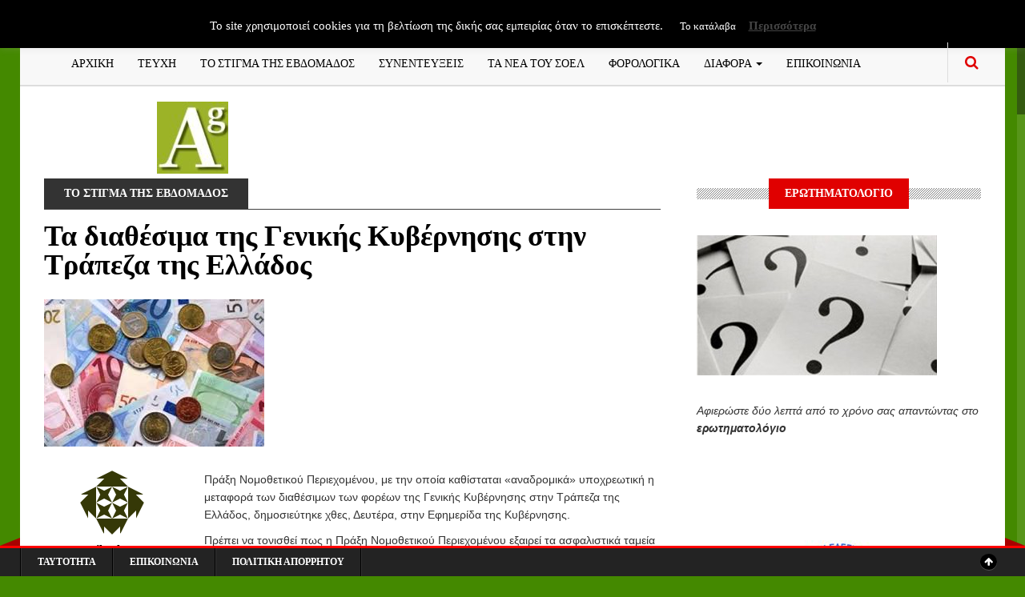

--- FILE ---
content_type: text/html; charset=UTF-8
request_url: https://www.accountancygreece.gr/%CF%84%CE%B1-%CE%B4%CE%B9%CE%B1%CE%B8%CE%AD%CF%83%CE%B9%CE%BC%CE%B1-%CF%84%CE%B7%CF%82-%CE%B3%CE%B5%CE%BD%CE%B9%CE%BA%CE%AE%CF%82-%CE%BA%CF%85%CE%B2%CE%AD%CF%81%CE%BD%CE%B7%CF%83%CE%B7%CF%82-%CF%83/
body_size: 16834
content:
<!DOCTYPE html>
<!--[if IE 8]>			<html class="ie ie8"> <![endif]-->
<!--[if IE 9]>			<html class="ie ie9"> <![endif]-->
<!--[if gt IE 9]><!-->
<html dir="ltr" lang="el" prefix="og: https://ogp.me/ns#"> <!--<![endif]-->
<head>
	<!-- Meta -->
	<meta charset="UTF-8">
	<link rel="profile" href="https://gmpg.org/xfn/11">
	<link rel="pingback" href="https://www.accountancygreece.gr/xmlrpc.php">	
	<!-- Mobile Metas -->
	<meta name="viewport" content="width=device-width, initial-scale=1.0">
    <!-- HTML5 Shim and Respond.js IE8 support of HTML5 elements and media queries -->
    <!-- WARNING: Respond.js doesn't work if you view the page via file:// -->
    <!--[if lt IE 9]>
        <script src="https://www.accountancygreece.gr/wp-content/themes/gazeta/assets/js/html5shiv.js"></script>
        <script src="https://www.accountancygreece.gr/wp-content/themes/gazeta/assets/js/respond.min.js"></script>
    <![endif]-->
	<title>Τα διαθέσιμα της Γενικής Κυβέρνησης στην Τράπεζα της Ελλάδος | ΠΕΡΙΟΔΙΚΟ ACCOUNTANCY GREECE</title>

		<!-- All in One SEO 4.9.1.1 - aioseo.com -->
	<meta name="robots" content="max-image-preview:large" />
	<meta name="author" content="jbasko"/>
	<link rel="canonical" href="https://www.accountancygreece.gr/%cf%84%ce%b1-%ce%b4%ce%b9%ce%b1%ce%b8%ce%ad%cf%83%ce%b9%ce%bc%ce%b1-%cf%84%ce%b7%cf%82-%ce%b3%ce%b5%ce%bd%ce%b9%ce%ba%ce%ae%cf%82-%ce%ba%cf%85%ce%b2%ce%ad%cf%81%ce%bd%ce%b7%cf%83%ce%b7%cf%82-%cf%83/" />
	<meta name="generator" content="All in One SEO (AIOSEO) 4.9.1.1" />
		<meta property="og:locale" content="el_GR" />
		<meta property="og:site_name" content="ΠΕΡΙΟΔΙΚΟ ACCOUNTANCY GREECE | ΠΕΡΙΟΔΙΚΟ ΟΙΚΟΝΟΜΙΚΟΥ ΛΟΓΙΣΜΟΥ" />
		<meta property="og:type" content="article" />
		<meta property="og:title" content="Τα διαθέσιμα της Γενικής Κυβέρνησης στην Τράπεζα της Ελλάδος | ΠΕΡΙΟΔΙΚΟ ACCOUNTANCY GREECE" />
		<meta property="og:url" content="https://www.accountancygreece.gr/%cf%84%ce%b1-%ce%b4%ce%b9%ce%b1%ce%b8%ce%ad%cf%83%ce%b9%ce%bc%ce%b1-%cf%84%ce%b7%cf%82-%ce%b3%ce%b5%ce%bd%ce%b9%ce%ba%ce%ae%cf%82-%ce%ba%cf%85%ce%b2%ce%ad%cf%81%ce%bd%ce%b7%cf%83%ce%b7%cf%82-%cf%83/" />
		<meta property="article:published_time" content="2015-04-21T05:22:13+00:00" />
		<meta property="article:modified_time" content="2015-04-21T05:22:51+00:00" />
		<meta name="twitter:card" content="summary" />
		<meta name="twitter:title" content="Τα διαθέσιμα της Γενικής Κυβέρνησης στην Τράπεζα της Ελλάδος | ΠΕΡΙΟΔΙΚΟ ACCOUNTANCY GREECE" />
		<script type="application/ld+json" class="aioseo-schema">
			{"@context":"https:\/\/schema.org","@graph":[{"@type":"Article","@id":"https:\/\/www.accountancygreece.gr\/%cf%84%ce%b1-%ce%b4%ce%b9%ce%b1%ce%b8%ce%ad%cf%83%ce%b9%ce%bc%ce%b1-%cf%84%ce%b7%cf%82-%ce%b3%ce%b5%ce%bd%ce%b9%ce%ba%ce%ae%cf%82-%ce%ba%cf%85%ce%b2%ce%ad%cf%81%ce%bd%ce%b7%cf%83%ce%b7%cf%82-%cf%83\/#article","name":"\u03a4\u03b1 \u03b4\u03b9\u03b1\u03b8\u03ad\u03c3\u03b9\u03bc\u03b1 \u03c4\u03b7\u03c2 \u0393\u03b5\u03bd\u03b9\u03ba\u03ae\u03c2 \u039a\u03c5\u03b2\u03ad\u03c1\u03bd\u03b7\u03c3\u03b7\u03c2 \u03c3\u03c4\u03b7\u03bd \u03a4\u03c1\u03ac\u03c0\u03b5\u03b6\u03b1 \u03c4\u03b7\u03c2 \u0395\u03bb\u03bb\u03ac\u03b4\u03bf\u03c2 | \u03a0\u0395\u03a1\u0399\u039f\u0394\u0399\u039a\u039f ACCOUNTANCY GREECE","headline":"\u03a4\u03b1 \u03b4\u03b9\u03b1\u03b8\u03ad\u03c3\u03b9\u03bc\u03b1 \u03c4\u03b7\u03c2 \u0393\u03b5\u03bd\u03b9\u03ba\u03ae\u03c2 \u039a\u03c5\u03b2\u03ad\u03c1\u03bd\u03b7\u03c3\u03b7\u03c2 \u03c3\u03c4\u03b7\u03bd \u03a4\u03c1\u03ac\u03c0\u03b5\u03b6\u03b1 \u03c4\u03b7\u03c2 \u0395\u03bb\u03bb\u03ac\u03b4\u03bf\u03c2","author":{"@id":"https:\/\/www.accountancygreece.gr\/author\/jbasko\/#author"},"publisher":{"@id":"https:\/\/www.accountancygreece.gr\/#organization"},"image":{"@type":"ImageObject","url":"https:\/\/www.accountancygreece.gr\/wp-content\/uploads\/2013\/11\/money.jpg","width":275,"height":184},"datePublished":"2015-04-21T07:22:13+03:00","dateModified":"2015-04-21T07:22:51+03:00","inLanguage":"el","mainEntityOfPage":{"@id":"https:\/\/www.accountancygreece.gr\/%cf%84%ce%b1-%ce%b4%ce%b9%ce%b1%ce%b8%ce%ad%cf%83%ce%b9%ce%bc%ce%b1-%cf%84%ce%b7%cf%82-%ce%b3%ce%b5%ce%bd%ce%b9%ce%ba%ce%ae%cf%82-%ce%ba%cf%85%ce%b2%ce%ad%cf%81%ce%bd%ce%b7%cf%83%ce%b7%cf%82-%cf%83\/#webpage"},"isPartOf":{"@id":"https:\/\/www.accountancygreece.gr\/%cf%84%ce%b1-%ce%b4%ce%b9%ce%b1%ce%b8%ce%ad%cf%83%ce%b9%ce%bc%ce%b1-%cf%84%ce%b7%cf%82-%ce%b3%ce%b5%ce%bd%ce%b9%ce%ba%ce%ae%cf%82-%ce%ba%cf%85%ce%b2%ce%ad%cf%81%ce%bd%ce%b7%cf%83%ce%b7%cf%82-%cf%83\/#webpage"},"articleSection":"\u03a4\u039f \u03a3\u03a4\u0399\u0393\u039c\u0391 \u03a4\u0397\u03a3 \u0395\u0392\u0394\u039f\u039c\u0391\u0394\u039f\u03a3"},{"@type":"BreadcrumbList","@id":"https:\/\/www.accountancygreece.gr\/%cf%84%ce%b1-%ce%b4%ce%b9%ce%b1%ce%b8%ce%ad%cf%83%ce%b9%ce%bc%ce%b1-%cf%84%ce%b7%cf%82-%ce%b3%ce%b5%ce%bd%ce%b9%ce%ba%ce%ae%cf%82-%ce%ba%cf%85%ce%b2%ce%ad%cf%81%ce%bd%ce%b7%cf%83%ce%b7%cf%82-%cf%83\/#breadcrumblist","itemListElement":[{"@type":"ListItem","@id":"https:\/\/www.accountancygreece.gr#listItem","position":1,"name":"Home","item":"https:\/\/www.accountancygreece.gr","nextItem":{"@type":"ListItem","@id":"https:\/\/www.accountancygreece.gr\/category\/%cf%84%ce%bf-%cf%83%cf%84%ce%af%ce%b3%ce%bc%ce%b1-%cf%84%ce%b7%cf%82-%ce%b5%ce%b2%ce%b4%ce%bf%ce%bc%ce%ac%ce%b4%ce%bf%cf%82\/#listItem","name":"\u03a4\u039f \u03a3\u03a4\u0399\u0393\u039c\u0391 \u03a4\u0397\u03a3 \u0395\u0392\u0394\u039f\u039c\u0391\u0394\u039f\u03a3"}},{"@type":"ListItem","@id":"https:\/\/www.accountancygreece.gr\/category\/%cf%84%ce%bf-%cf%83%cf%84%ce%af%ce%b3%ce%bc%ce%b1-%cf%84%ce%b7%cf%82-%ce%b5%ce%b2%ce%b4%ce%bf%ce%bc%ce%ac%ce%b4%ce%bf%cf%82\/#listItem","position":2,"name":"\u03a4\u039f \u03a3\u03a4\u0399\u0393\u039c\u0391 \u03a4\u0397\u03a3 \u0395\u0392\u0394\u039f\u039c\u0391\u0394\u039f\u03a3","item":"https:\/\/www.accountancygreece.gr\/category\/%cf%84%ce%bf-%cf%83%cf%84%ce%af%ce%b3%ce%bc%ce%b1-%cf%84%ce%b7%cf%82-%ce%b5%ce%b2%ce%b4%ce%bf%ce%bc%ce%ac%ce%b4%ce%bf%cf%82\/","nextItem":{"@type":"ListItem","@id":"https:\/\/www.accountancygreece.gr\/%cf%84%ce%b1-%ce%b4%ce%b9%ce%b1%ce%b8%ce%ad%cf%83%ce%b9%ce%bc%ce%b1-%cf%84%ce%b7%cf%82-%ce%b3%ce%b5%ce%bd%ce%b9%ce%ba%ce%ae%cf%82-%ce%ba%cf%85%ce%b2%ce%ad%cf%81%ce%bd%ce%b7%cf%83%ce%b7%cf%82-%cf%83\/#listItem","name":"\u03a4\u03b1 \u03b4\u03b9\u03b1\u03b8\u03ad\u03c3\u03b9\u03bc\u03b1 \u03c4\u03b7\u03c2 \u0393\u03b5\u03bd\u03b9\u03ba\u03ae\u03c2 \u039a\u03c5\u03b2\u03ad\u03c1\u03bd\u03b7\u03c3\u03b7\u03c2 \u03c3\u03c4\u03b7\u03bd \u03a4\u03c1\u03ac\u03c0\u03b5\u03b6\u03b1 \u03c4\u03b7\u03c2 \u0395\u03bb\u03bb\u03ac\u03b4\u03bf\u03c2"},"previousItem":{"@type":"ListItem","@id":"https:\/\/www.accountancygreece.gr#listItem","name":"Home"}},{"@type":"ListItem","@id":"https:\/\/www.accountancygreece.gr\/%cf%84%ce%b1-%ce%b4%ce%b9%ce%b1%ce%b8%ce%ad%cf%83%ce%b9%ce%bc%ce%b1-%cf%84%ce%b7%cf%82-%ce%b3%ce%b5%ce%bd%ce%b9%ce%ba%ce%ae%cf%82-%ce%ba%cf%85%ce%b2%ce%ad%cf%81%ce%bd%ce%b7%cf%83%ce%b7%cf%82-%cf%83\/#listItem","position":3,"name":"\u03a4\u03b1 \u03b4\u03b9\u03b1\u03b8\u03ad\u03c3\u03b9\u03bc\u03b1 \u03c4\u03b7\u03c2 \u0393\u03b5\u03bd\u03b9\u03ba\u03ae\u03c2 \u039a\u03c5\u03b2\u03ad\u03c1\u03bd\u03b7\u03c3\u03b7\u03c2 \u03c3\u03c4\u03b7\u03bd \u03a4\u03c1\u03ac\u03c0\u03b5\u03b6\u03b1 \u03c4\u03b7\u03c2 \u0395\u03bb\u03bb\u03ac\u03b4\u03bf\u03c2","previousItem":{"@type":"ListItem","@id":"https:\/\/www.accountancygreece.gr\/category\/%cf%84%ce%bf-%cf%83%cf%84%ce%af%ce%b3%ce%bc%ce%b1-%cf%84%ce%b7%cf%82-%ce%b5%ce%b2%ce%b4%ce%bf%ce%bc%ce%ac%ce%b4%ce%bf%cf%82\/#listItem","name":"\u03a4\u039f \u03a3\u03a4\u0399\u0393\u039c\u0391 \u03a4\u0397\u03a3 \u0395\u0392\u0394\u039f\u039c\u0391\u0394\u039f\u03a3"}}]},{"@type":"Organization","@id":"https:\/\/www.accountancygreece.gr\/#organization","name":"\u03a0\u0395\u03a1\u0399\u039f\u0394\u0399\u039a\u039f ACCOUNTANCY GREECE","description":"\u03a0\u0395\u03a1\u0399\u039f\u0394\u0399\u039a\u039f \u039f\u0399\u039a\u039f\u039d\u039f\u039c\u0399\u039a\u039f\u03a5 \u039b\u039f\u0393\u0399\u03a3\u039c\u039f\u03a5","url":"https:\/\/www.accountancygreece.gr\/"},{"@type":"Person","@id":"https:\/\/www.accountancygreece.gr\/author\/jbasko\/#author","url":"https:\/\/www.accountancygreece.gr\/author\/jbasko\/","name":"jbasko","image":{"@type":"ImageObject","@id":"https:\/\/www.accountancygreece.gr\/%cf%84%ce%b1-%ce%b4%ce%b9%ce%b1%ce%b8%ce%ad%cf%83%ce%b9%ce%bc%ce%b1-%cf%84%ce%b7%cf%82-%ce%b3%ce%b5%ce%bd%ce%b9%ce%ba%ce%ae%cf%82-%ce%ba%cf%85%ce%b2%ce%ad%cf%81%ce%bd%ce%b7%cf%83%ce%b7%cf%82-%cf%83\/#authorImage","url":"https:\/\/secure.gravatar.com\/avatar\/196aded506df08c677ffef8a1b9a5e9824a00965f1e9a8e6b4858529c90d1f0e?s=96&d=identicon&r=g","width":96,"height":96,"caption":"jbasko"}},{"@type":"WebPage","@id":"https:\/\/www.accountancygreece.gr\/%cf%84%ce%b1-%ce%b4%ce%b9%ce%b1%ce%b8%ce%ad%cf%83%ce%b9%ce%bc%ce%b1-%cf%84%ce%b7%cf%82-%ce%b3%ce%b5%ce%bd%ce%b9%ce%ba%ce%ae%cf%82-%ce%ba%cf%85%ce%b2%ce%ad%cf%81%ce%bd%ce%b7%cf%83%ce%b7%cf%82-%cf%83\/#webpage","url":"https:\/\/www.accountancygreece.gr\/%cf%84%ce%b1-%ce%b4%ce%b9%ce%b1%ce%b8%ce%ad%cf%83%ce%b9%ce%bc%ce%b1-%cf%84%ce%b7%cf%82-%ce%b3%ce%b5%ce%bd%ce%b9%ce%ba%ce%ae%cf%82-%ce%ba%cf%85%ce%b2%ce%ad%cf%81%ce%bd%ce%b7%cf%83%ce%b7%cf%82-%cf%83\/","name":"\u03a4\u03b1 \u03b4\u03b9\u03b1\u03b8\u03ad\u03c3\u03b9\u03bc\u03b1 \u03c4\u03b7\u03c2 \u0393\u03b5\u03bd\u03b9\u03ba\u03ae\u03c2 \u039a\u03c5\u03b2\u03ad\u03c1\u03bd\u03b7\u03c3\u03b7\u03c2 \u03c3\u03c4\u03b7\u03bd \u03a4\u03c1\u03ac\u03c0\u03b5\u03b6\u03b1 \u03c4\u03b7\u03c2 \u0395\u03bb\u03bb\u03ac\u03b4\u03bf\u03c2 | \u03a0\u0395\u03a1\u0399\u039f\u0394\u0399\u039a\u039f ACCOUNTANCY GREECE","inLanguage":"el","isPartOf":{"@id":"https:\/\/www.accountancygreece.gr\/#website"},"breadcrumb":{"@id":"https:\/\/www.accountancygreece.gr\/%cf%84%ce%b1-%ce%b4%ce%b9%ce%b1%ce%b8%ce%ad%cf%83%ce%b9%ce%bc%ce%b1-%cf%84%ce%b7%cf%82-%ce%b3%ce%b5%ce%bd%ce%b9%ce%ba%ce%ae%cf%82-%ce%ba%cf%85%ce%b2%ce%ad%cf%81%ce%bd%ce%b7%cf%83%ce%b7%cf%82-%cf%83\/#breadcrumblist"},"author":{"@id":"https:\/\/www.accountancygreece.gr\/author\/jbasko\/#author"},"creator":{"@id":"https:\/\/www.accountancygreece.gr\/author\/jbasko\/#author"},"image":{"@type":"ImageObject","url":"https:\/\/www.accountancygreece.gr\/wp-content\/uploads\/2013\/11\/money.jpg","@id":"https:\/\/www.accountancygreece.gr\/%cf%84%ce%b1-%ce%b4%ce%b9%ce%b1%ce%b8%ce%ad%cf%83%ce%b9%ce%bc%ce%b1-%cf%84%ce%b7%cf%82-%ce%b3%ce%b5%ce%bd%ce%b9%ce%ba%ce%ae%cf%82-%ce%ba%cf%85%ce%b2%ce%ad%cf%81%ce%bd%ce%b7%cf%83%ce%b7%cf%82-%cf%83\/#mainImage","width":275,"height":184},"primaryImageOfPage":{"@id":"https:\/\/www.accountancygreece.gr\/%cf%84%ce%b1-%ce%b4%ce%b9%ce%b1%ce%b8%ce%ad%cf%83%ce%b9%ce%bc%ce%b1-%cf%84%ce%b7%cf%82-%ce%b3%ce%b5%ce%bd%ce%b9%ce%ba%ce%ae%cf%82-%ce%ba%cf%85%ce%b2%ce%ad%cf%81%ce%bd%ce%b7%cf%83%ce%b7%cf%82-%cf%83\/#mainImage"},"datePublished":"2015-04-21T07:22:13+03:00","dateModified":"2015-04-21T07:22:51+03:00"},{"@type":"WebSite","@id":"https:\/\/www.accountancygreece.gr\/#website","url":"https:\/\/www.accountancygreece.gr\/","name":"\u03a0\u0395\u03a1\u0399\u039f\u0394\u0399\u039a\u039f ACCOUNTANCY GREECE","description":"\u03a0\u0395\u03a1\u0399\u039f\u0394\u0399\u039a\u039f \u039f\u0399\u039a\u039f\u039d\u039f\u039c\u0399\u039a\u039f\u03a5 \u039b\u039f\u0393\u0399\u03a3\u039c\u039f\u03a5","inLanguage":"el","publisher":{"@id":"https:\/\/www.accountancygreece.gr\/#organization"}}]}
		</script>
		<!-- All in One SEO -->

<link rel='dns-prefetch' href='//maps.google.com' />
<link rel='dns-prefetch' href='//fonts.googleapis.com' />
<link rel="alternate" type="application/rss+xml" title="Ροή RSS &raquo; ΠΕΡΙΟΔΙΚΟ ACCOUNTANCY GREECE" href="https://www.accountancygreece.gr/feed/" />
<link rel="alternate" type="application/rss+xml" title="Ροή Σχολίων &raquo; ΠΕΡΙΟΔΙΚΟ ACCOUNTANCY GREECE" href="https://www.accountancygreece.gr/comments/feed/" />
<link rel="alternate" title="oEmbed (JSON)" type="application/json+oembed" href="https://www.accountancygreece.gr/wp-json/oembed/1.0/embed?url=https%3A%2F%2Fwww.accountancygreece.gr%2F%25cf%2584%25ce%25b1-%25ce%25b4%25ce%25b9%25ce%25b1%25ce%25b8%25ce%25ad%25cf%2583%25ce%25b9%25ce%25bc%25ce%25b1-%25cf%2584%25ce%25b7%25cf%2582-%25ce%25b3%25ce%25b5%25ce%25bd%25ce%25b9%25ce%25ba%25ce%25ae%25cf%2582-%25ce%25ba%25cf%2585%25ce%25b2%25ce%25ad%25cf%2581%25ce%25bd%25ce%25b7%25cf%2583%25ce%25b7%25cf%2582-%25cf%2583%2F" />
<link rel="alternate" title="oEmbed (XML)" type="text/xml+oembed" href="https://www.accountancygreece.gr/wp-json/oembed/1.0/embed?url=https%3A%2F%2Fwww.accountancygreece.gr%2F%25cf%2584%25ce%25b1-%25ce%25b4%25ce%25b9%25ce%25b1%25ce%25b8%25ce%25ad%25cf%2583%25ce%25b9%25ce%25bc%25ce%25b1-%25cf%2584%25ce%25b7%25cf%2582-%25ce%25b3%25ce%25b5%25ce%25bd%25ce%25b9%25ce%25ba%25ce%25ae%25cf%2582-%25ce%25ba%25cf%2585%25ce%25b2%25ce%25ad%25cf%2581%25ce%25bd%25ce%25b7%25cf%2583%25ce%25b7%25cf%2582-%25cf%2583%2F&#038;format=xml" />
		<!-- This site uses the Google Analytics by MonsterInsights plugin v9.10.1 - Using Analytics tracking - https://www.monsterinsights.com/ -->
							<script src="//www.googletagmanager.com/gtag/js?id=G-DX9GWZHDR6"  data-cfasync="false" data-wpfc-render="false" type="text/javascript" async></script>
			<script data-cfasync="false" data-wpfc-render="false" type="text/javascript">
				var mi_version = '9.10.1';
				var mi_track_user = true;
				var mi_no_track_reason = '';
								var MonsterInsightsDefaultLocations = {"page_location":"https:\/\/www.accountancygreece.gr\/%CF%84%CE%B1-%CE%B4%CE%B9%CE%B1%CE%B8%CE%AD%CF%83%CE%B9%CE%BC%CE%B1-%CF%84%CE%B7%CF%82-%CE%B3%CE%B5%CE%BD%CE%B9%CE%BA%CE%AE%CF%82-%CE%BA%CF%85%CE%B2%CE%AD%CF%81%CE%BD%CE%B7%CF%83%CE%B7%CF%82-%CF%83\/"};
								if ( typeof MonsterInsightsPrivacyGuardFilter === 'function' ) {
					var MonsterInsightsLocations = (typeof MonsterInsightsExcludeQuery === 'object') ? MonsterInsightsPrivacyGuardFilter( MonsterInsightsExcludeQuery ) : MonsterInsightsPrivacyGuardFilter( MonsterInsightsDefaultLocations );
				} else {
					var MonsterInsightsLocations = (typeof MonsterInsightsExcludeQuery === 'object') ? MonsterInsightsExcludeQuery : MonsterInsightsDefaultLocations;
				}

								var disableStrs = [
										'ga-disable-G-DX9GWZHDR6',
									];

				/* Function to detect opted out users */
				function __gtagTrackerIsOptedOut() {
					for (var index = 0; index < disableStrs.length; index++) {
						if (document.cookie.indexOf(disableStrs[index] + '=true') > -1) {
							return true;
						}
					}

					return false;
				}

				/* Disable tracking if the opt-out cookie exists. */
				if (__gtagTrackerIsOptedOut()) {
					for (var index = 0; index < disableStrs.length; index++) {
						window[disableStrs[index]] = true;
					}
				}

				/* Opt-out function */
				function __gtagTrackerOptout() {
					for (var index = 0; index < disableStrs.length; index++) {
						document.cookie = disableStrs[index] + '=true; expires=Thu, 31 Dec 2099 23:59:59 UTC; path=/';
						window[disableStrs[index]] = true;
					}
				}

				if ('undefined' === typeof gaOptout) {
					function gaOptout() {
						__gtagTrackerOptout();
					}
				}
								window.dataLayer = window.dataLayer || [];

				window.MonsterInsightsDualTracker = {
					helpers: {},
					trackers: {},
				};
				if (mi_track_user) {
					function __gtagDataLayer() {
						dataLayer.push(arguments);
					}

					function __gtagTracker(type, name, parameters) {
						if (!parameters) {
							parameters = {};
						}

						if (parameters.send_to) {
							__gtagDataLayer.apply(null, arguments);
							return;
						}

						if (type === 'event') {
														parameters.send_to = monsterinsights_frontend.v4_id;
							var hookName = name;
							if (typeof parameters['event_category'] !== 'undefined') {
								hookName = parameters['event_category'] + ':' + name;
							}

							if (typeof MonsterInsightsDualTracker.trackers[hookName] !== 'undefined') {
								MonsterInsightsDualTracker.trackers[hookName](parameters);
							} else {
								__gtagDataLayer('event', name, parameters);
							}
							
						} else {
							__gtagDataLayer.apply(null, arguments);
						}
					}

					__gtagTracker('js', new Date());
					__gtagTracker('set', {
						'developer_id.dZGIzZG': true,
											});
					if ( MonsterInsightsLocations.page_location ) {
						__gtagTracker('set', MonsterInsightsLocations);
					}
										__gtagTracker('config', 'G-DX9GWZHDR6', {"forceSSL":"true","link_attribution":"true"} );
										window.gtag = __gtagTracker;										(function () {
						/* https://developers.google.com/analytics/devguides/collection/analyticsjs/ */
						/* ga and __gaTracker compatibility shim. */
						var noopfn = function () {
							return null;
						};
						var newtracker = function () {
							return new Tracker();
						};
						var Tracker = function () {
							return null;
						};
						var p = Tracker.prototype;
						p.get = noopfn;
						p.set = noopfn;
						p.send = function () {
							var args = Array.prototype.slice.call(arguments);
							args.unshift('send');
							__gaTracker.apply(null, args);
						};
						var __gaTracker = function () {
							var len = arguments.length;
							if (len === 0) {
								return;
							}
							var f = arguments[len - 1];
							if (typeof f !== 'object' || f === null || typeof f.hitCallback !== 'function') {
								if ('send' === arguments[0]) {
									var hitConverted, hitObject = false, action;
									if ('event' === arguments[1]) {
										if ('undefined' !== typeof arguments[3]) {
											hitObject = {
												'eventAction': arguments[3],
												'eventCategory': arguments[2],
												'eventLabel': arguments[4],
												'value': arguments[5] ? arguments[5] : 1,
											}
										}
									}
									if ('pageview' === arguments[1]) {
										if ('undefined' !== typeof arguments[2]) {
											hitObject = {
												'eventAction': 'page_view',
												'page_path': arguments[2],
											}
										}
									}
									if (typeof arguments[2] === 'object') {
										hitObject = arguments[2];
									}
									if (typeof arguments[5] === 'object') {
										Object.assign(hitObject, arguments[5]);
									}
									if ('undefined' !== typeof arguments[1].hitType) {
										hitObject = arguments[1];
										if ('pageview' === hitObject.hitType) {
											hitObject.eventAction = 'page_view';
										}
									}
									if (hitObject) {
										action = 'timing' === arguments[1].hitType ? 'timing_complete' : hitObject.eventAction;
										hitConverted = mapArgs(hitObject);
										__gtagTracker('event', action, hitConverted);
									}
								}
								return;
							}

							function mapArgs(args) {
								var arg, hit = {};
								var gaMap = {
									'eventCategory': 'event_category',
									'eventAction': 'event_action',
									'eventLabel': 'event_label',
									'eventValue': 'event_value',
									'nonInteraction': 'non_interaction',
									'timingCategory': 'event_category',
									'timingVar': 'name',
									'timingValue': 'value',
									'timingLabel': 'event_label',
									'page': 'page_path',
									'location': 'page_location',
									'title': 'page_title',
									'referrer' : 'page_referrer',
								};
								for (arg in args) {
																		if (!(!args.hasOwnProperty(arg) || !gaMap.hasOwnProperty(arg))) {
										hit[gaMap[arg]] = args[arg];
									} else {
										hit[arg] = args[arg];
									}
								}
								return hit;
							}

							try {
								f.hitCallback();
							} catch (ex) {
							}
						};
						__gaTracker.create = newtracker;
						__gaTracker.getByName = newtracker;
						__gaTracker.getAll = function () {
							return [];
						};
						__gaTracker.remove = noopfn;
						__gaTracker.loaded = true;
						window['__gaTracker'] = __gaTracker;
					})();
									} else {
										console.log("");
					(function () {
						function __gtagTracker() {
							return null;
						}

						window['__gtagTracker'] = __gtagTracker;
						window['gtag'] = __gtagTracker;
					})();
									}
			</script>
							<!-- / Google Analytics by MonsterInsights -->
		<style id='wp-img-auto-sizes-contain-inline-css' type='text/css'>
img:is([sizes=auto i],[sizes^="auto," i]){contain-intrinsic-size:3000px 1500px}
/*# sourceURL=wp-img-auto-sizes-contain-inline-css */
</style>
<link rel='stylesheet' id='cf7ic_style-css' href='https://www.accountancygreece.gr/wp-content/plugins/contact-form-7-image-captcha/css/cf7ic-style.css?ver=3.3.7' type='text/css' media='all' />
<style id='wp-emoji-styles-inline-css' type='text/css'>

	img.wp-smiley, img.emoji {
		display: inline !important;
		border: none !important;
		box-shadow: none !important;
		height: 1em !important;
		width: 1em !important;
		margin: 0 0.07em !important;
		vertical-align: -0.1em !important;
		background: none !important;
		padding: 0 !important;
	}
/*# sourceURL=wp-emoji-styles-inline-css */
</style>
<link rel='stylesheet' id='titan-adminbar-styles-css' href='https://www.accountancygreece.gr/wp-content/plugins/anti-spam/assets/css/admin-bar.css?ver=7.3.5' type='text/css' media='all' />
<link rel='stylesheet' id='contact-form-7-css' href='https://www.accountancygreece.gr/wp-content/plugins/contact-form-7/includes/css/styles.css?ver=5.9.5' type='text/css' media='all' />
<link rel='stylesheet' id='cookie-law-info-css' href='https://www.accountancygreece.gr/wp-content/plugins/cookie-law-info/legacy/public/css/cookie-law-info-public.css?ver=3.3.8' type='text/css' media='all' />
<link rel='stylesheet' id='cookie-law-info-gdpr-css' href='https://www.accountancygreece.gr/wp-content/plugins/cookie-law-info/legacy/public/css/cookie-law-info-gdpr.css?ver=3.3.8' type='text/css' media='all' />
<link rel='stylesheet' id='wp-polls-css' href='https://www.accountancygreece.gr/wp-content/plugins/wp-polls/polls-css.css?ver=2.77.3' type='text/css' media='all' />
<style id='wp-polls-inline-css' type='text/css'>
.wp-polls .pollbar {
	margin: 1px;
	font-size: 6px;
	line-height: 8px;
	height: 8px;
	background-image: url('https://www.accountancygreece.gr/wp-content/plugins/wp-polls/images/default/pollbg.gif');
	border: 1px solid #c8c8c8;
}

/*# sourceURL=wp-polls-inline-css */
</style>
<link rel='stylesheet' id='megamenu-css' href='https://www.accountancygreece.gr/wp-content/uploads/maxmegamenu/style.css?ver=71d8da' type='text/css' media='all' />
<link rel='stylesheet' id='dashicons-css' href='https://www.accountancygreece.gr/wp-includes/css/dashicons.min.css?ver=6.9' type='text/css' media='all' />
<link rel='stylesheet' id='gazeta-fonts-css' href='https://fonts.googleapis.com/css?family=Playfair%2BDisplay%3A400%2C400italic%2C700%2C700italic%2C900%2C900italic%7CJosefin%2BSans%3A400%2C100%2C300%2C300italic%2C100italic%2C400italic%2C600%2C600italic%2C700%2C700italic%7COswald%3A400%2C700%2C300&#038;subset=latin%2Clatin-ext%2Cvietnamese%2Ccyrillic' type='text/css' media='all' />
<link rel='stylesheet' id='font-awesome.min-css' href='https://www.accountancygreece.gr/wp-content/themes/gazeta/assets/css/font-awesome.min.css' type='text/css' media='all' />
<link rel='stylesheet' id='bootstrap.min-css' href='https://www.accountancygreece.gr/wp-content/themes/gazeta/assets/css/bootstrap.min.css' type='text/css' media='all' />
<link rel='stylesheet' id='slick-css' href='https://www.accountancygreece.gr/wp-content/themes/gazeta/assets/js/vendor/slick/slick.min.css' type='text/css' media='all' />
<link rel='stylesheet' id='flexslider-css' href='https://www.accountancygreece.gr/wp-content/plugins/js_composer/assets/lib/bower/flexslider/flexslider.min.css?ver=4.11.2.1' type='text/css' media='all' />
<link rel='stylesheet' id='style-css' href='https://www.accountancygreece.gr/wp-content/themes/gazeta/style.css?ver=6.9' type='text/css' media='all' />
<link rel='stylesheet' id='ssp-flexslider-css-css' href='https://www.accountancygreece.gr/wp-content/plugins/simple-slider-ssp/views/ssp_skins/default/lib/flexslider.css?ver=1.4' type='text/css' media='all' />
<script type="text/javascript" src="https://www.accountancygreece.gr/wp-content/plugins/announcement-ticker-highlighter-scroller/announcement-ticker-highlighter-scroller.js?ver=6.9" id="announcement-ticker-highlighter-scroller-js"></script>
<script type="text/javascript" src="https://www.accountancygreece.gr/wp-includes/js/jquery/jquery.min.js?ver=3.7.1" id="jquery-core-js"></script>
<script type="text/javascript" src="https://www.accountancygreece.gr/wp-includes/js/jquery/jquery-migrate.min.js?ver=3.4.1" id="jquery-migrate-js"></script>
<script type="text/javascript" src="https://www.accountancygreece.gr/wp-content/plugins/google-analytics-for-wordpress/assets/js/frontend-gtag.min.js?ver=9.10.1" id="monsterinsights-frontend-script-js" async="async" data-wp-strategy="async"></script>
<script data-cfasync="false" data-wpfc-render="false" type="text/javascript" id='monsterinsights-frontend-script-js-extra'>/* <![CDATA[ */
var monsterinsights_frontend = {"js_events_tracking":"true","download_extensions":"doc,pdf,ppt,zip,xls,docx,pptx,xlsx","inbound_paths":"[{\"path\":\"\\\/go\\\/\",\"label\":\"affiliate\"},{\"path\":\"\\\/recommend\\\/\",\"label\":\"affiliate\"}]","home_url":"https:\/\/www.accountancygreece.gr","hash_tracking":"false","v4_id":"G-DX9GWZHDR6"};/* ]]> */
</script>
<script type="text/javascript" id="cookie-law-info-js-extra">
/* <![CDATA[ */
var Cli_Data = {"nn_cookie_ids":[],"cookielist":[],"non_necessary_cookies":[],"ccpaEnabled":"","ccpaRegionBased":"","ccpaBarEnabled":"","strictlyEnabled":["necessary","obligatoire"],"ccpaType":"gdpr","js_blocking":"","custom_integration":"","triggerDomRefresh":"","secure_cookies":""};
var cli_cookiebar_settings = {"animate_speed_hide":"500","animate_speed_show":"500","background":"#000000","border":"#b1a6a6c2","border_on":"","button_1_button_colour":"#000","button_1_button_hover":"#000000","button_1_link_colour":"#fff","button_1_as_button":"1","button_1_new_win":"","button_2_button_colour":"#333","button_2_button_hover":"#292929","button_2_link_colour":"#444","button_2_as_button":"","button_2_hidebar":"","button_3_button_colour":"#000","button_3_button_hover":"#000000","button_3_link_colour":"#fff","button_3_as_button":"1","button_3_new_win":"","button_4_button_colour":"#000","button_4_button_hover":"#000000","button_4_link_colour":"#fff","button_4_as_button":"1","button_7_button_colour":"#61a229","button_7_button_hover":"#4e8221","button_7_link_colour":"#fff","button_7_as_button":"1","button_7_new_win":"","font_family":"inherit","header_fix":"","notify_animate_hide":"1","notify_animate_show":"","notify_div_id":"#cookie-law-info-bar","notify_position_horizontal":"right","notify_position_vertical":"top","scroll_close":"","scroll_close_reload":"","accept_close_reload":"","reject_close_reload":"","showagain_tab":"","showagain_background":"#fff","showagain_border":"#000","showagain_div_id":"#cookie-law-info-again","showagain_x_position":"100px","text":"#ffffff","show_once_yn":"","show_once":"10000","logging_on":"","as_popup":"","popup_overlay":"1","bar_heading_text":"","cookie_bar_as":"banner","popup_showagain_position":"bottom-right","widget_position":"left"};
var log_object = {"ajax_url":"https://www.accountancygreece.gr/wp-admin/admin-ajax.php"};
//# sourceURL=cookie-law-info-js-extra
/* ]]> */
</script>
<script type="text/javascript" src="https://www.accountancygreece.gr/wp-content/plugins/cookie-law-info/legacy/public/js/cookie-law-info-public.js?ver=3.3.8" id="cookie-law-info-js"></script>
<script type="text/javascript" src="https://www.accountancygreece.gr/wp-content/plugins/simple-slider-ssp/views/ssp_skins/default/lib/jquery.flexslider-min.js?ver=1.4" id="ssp-flexslider-js"></script>
<link rel="https://api.w.org/" href="https://www.accountancygreece.gr/wp-json/" /><link rel="alternate" title="JSON" type="application/json" href="https://www.accountancygreece.gr/wp-json/wp/v2/posts/6701" /><link rel="EditURI" type="application/rsd+xml" title="RSD" href="https://www.accountancygreece.gr/xmlrpc.php?rsd" />
<meta name="generator" content="WordPress 6.9" />
<link rel='shortlink' href='https://www.accountancygreece.gr/?p=6701' />
<!-- Global site tag (gtag.js) - Google Analytics -->
<script async src="https://www.googletagmanager.com/gtag/js?id=UA-97500867-1"></script>
<script>
  window.dataLayer = window.dataLayer || [];
  function gtag(){dataLayer.push(arguments);}
  gtag('js', new Date());

  gtag('config', 'UA-97500867-1');
</script><meta name="generator" content="Powered by Visual Composer - drag and drop page builder for WordPress."/>
<!--[if lte IE 9]><link rel="stylesheet" type="text/css" href="https://www.accountancygreece.gr/wp-content/plugins/js_composer/assets/css/vc_lte_ie9.min.css" media="screen"><![endif]--><!--[if IE  8]><link rel="stylesheet" type="text/css" href="https://www.accountancygreece.gr/wp-content/plugins/js_composer/assets/css/vc-ie8.min.css" media="screen"><![endif]-->		<style type="text/css" id="neat-header-css">
					.appearance_page_custom-header .site-title,
			.appearance_page_custom-header .site-description {
				clip: rect(1px 1px 1px 1px); /* IE7 */
				clip: rect(1px, 1px, 1px, 1px);
				position: absolute;
			}
				</style>
		<style type="text/css" id="custom-background-css">
body.custom-background { background-color: #448900; }
</style>
	<link rel="icon" href="https://www.accountancygreece.gr/wp-content/uploads/2019/01/cropped-logo-32x32.jpg" sizes="32x32" />
<link rel="icon" href="https://www.accountancygreece.gr/wp-content/uploads/2019/01/cropped-logo-192x192.jpg" sizes="192x192" />
<link rel="apple-touch-icon" href="https://www.accountancygreece.gr/wp-content/uploads/2019/01/cropped-logo-180x180.jpg" />
<meta name="msapplication-TileImage" content="https://www.accountancygreece.gr/wp-content/uploads/2019/01/cropped-logo-270x270.jpg" />
<noscript><style type="text/css"> .wpb_animate_when_almost_visible { opacity: 1; }</style></noscript><style type="text/css">/** Mega Menu CSS: fs **/</style>
</head>
<body class="wp-singular post-template-default single single-post postid-6701 single-format-standard custom-background wp-theme-gazeta wpb-js-composer js-comp-ver-4.11.2.1 vc_responsive">
<!-- Topbar -->
<div class="top-bar container">
	<div class="row">
		<div class="col-md-6 header-date">
			<ul class="tb-left">
											</ul>
		</div>
		
		<div class="col-md-6 header-socials">
			<ul class="tb-right">
				<li class="tbr-social"><span></span></li>							</ul>
		</div>
	</div>
</div>

<div class="container wrapper">
	<!-- Header -->
	<header>
		<div class="col-md-12">
			<div class="row">
				<!-- Navigation -->
				<div class="col-md-12">
					
											<nav class="navbar navbar-default">
													
							  <div class="container-fluid">
							    <!-- Brand and toggle get grouped for better mobile display -->
							    <div class="navbar-header">			
							      <button type="button" class="navbar-toggle collapsed" data-toggle="collapse" data-target="#main-navbar-collapse">
							        <span class="sr-only">Menu</span>
							        <span class="icon-bar"></span>
							        <span class="icon-bar"></span>
							        <span class="icon-bar"></span>
							      </button>
							      </div>
							   </div>
						   						   						   		<div class="collapse navbar-collapse" id="main-navbar-collapse">
						   							 
						    	<ul id="menu-kyrio" class=""><li id="menu-item-8042" class="menu-item menu-item-type-custom menu-item-object-custom menu-item-home menu-item-8042"><a href="http://www.accountancygreece.gr">ΑΡΧΙΚΗ</a></li>
<li id="menu-item-8048" class="menu-item menu-item-type-post_type menu-item-object-page menu-item-8048"><a href="https://www.accountancygreece.gr/teychi/">ΤΕΥΧΗ</a></li>
<li id="menu-item-8051" class="menu-item menu-item-type-taxonomy menu-item-object-category current-post-ancestor current-menu-parent current-post-parent menu-item-8051"><a href="https://www.accountancygreece.gr/category/%cf%84%ce%bf-%cf%83%cf%84%ce%af%ce%b3%ce%bc%ce%b1-%cf%84%ce%b7%cf%82-%ce%b5%ce%b2%ce%b4%ce%bf%ce%bc%ce%ac%ce%b4%ce%bf%cf%82/">ΤΟ ΣΤΙΓΜΑ ΤΗΣ ΕΒΔΟΜΑΔΟΣ</a></li>
<li id="menu-item-9254" class="menu-item menu-item-type-taxonomy menu-item-object-category menu-item-9254"><a href="https://www.accountancygreece.gr/category/%cf%83%cf%85%ce%bd%ce%b5%ce%bd%cf%84%ce%b5%cf%8d%ce%be%ce%b5%ce%b9%cf%82/">ΣΥΝΕΝΤΕΥΞΕΙΣ</a></li>
<li id="menu-item-9255" class="menu-item menu-item-type-taxonomy menu-item-object-category menu-item-9255"><a href="https://www.accountancygreece.gr/category/nea-tou-soel/">ΤΑ ΝΕΑ ΤΟΥ ΣΟΕΛ</a></li>
<li id="menu-item-9396" class="menu-item menu-item-type-taxonomy menu-item-object-category menu-item-9396"><a href="https://www.accountancygreece.gr/category/%cf%86%ce%bf%cf%81%ce%bf%ce%bb%ce%bf%ce%b3%ce%b9%ce%ba%ce%b1/">ΦΟΡΟΛΟΓΙΚΑ</a></li>
<li id="menu-item-9397" class="menu-item menu-item-type-custom menu-item-object-custom menu-item-has-children dropdown menu-item-9397"><a class="dropdown-toggle" data-toggle="dropdown" href="#">ΔΙΑΦΟΡΑ <b class="caret"></b></a>
<ul class="dropdown-menu dropdown">
	<li id="menu-item-9659" class="menu-item menu-item-type-taxonomy menu-item-object-category menu-item-9659"><a href="https://www.accountancygreece.gr/category/%ce%b1%cf%81%ce%b8%cf%81%ce%b1/">ΑΡΘΡΑ</a></li>
	<li id="menu-item-9665" class="menu-item menu-item-type-taxonomy menu-item-object-category menu-item-9665"><a href="https://www.accountancygreece.gr/category/%ce%b5%cf%81%ce%b5%cf%85%ce%bd%ce%b5%cf%83/">ΕΡΕΥΝΕΣ</a></li>
	<li id="menu-item-9660" class="menu-item menu-item-type-taxonomy menu-item-object-category menu-item-9660"><a href="https://www.accountancygreece.gr/category/vivlia/">ΒΙΒΛΙΑ</a></li>
	<li id="menu-item-9661" class="menu-item menu-item-type-taxonomy menu-item-object-category menu-item-9661"><a href="https://www.accountancygreece.gr/category/alla/">ΒΙΒΛΙΑ ΓΙΑ ΤΗΝ ΟΙΚΟΝΟΜΙΑ</a></li>
	<li id="menu-item-9658" class="menu-item menu-item-type-taxonomy menu-item-object-category menu-item-9658"><a href="https://www.accountancygreece.gr/category/aggelies/">ΑΓΓΕΛΙΕΣ</a></li>
	<li id="menu-item-9662" class="menu-item menu-item-type-taxonomy menu-item-object-category menu-item-9662"><a href="https://www.accountancygreece.gr/category/%ce%b5%ce%bb%ce%b5%ce%b3%ce%ba%cf%84%ce%b9%ce%ba%ce%b1/">ΕΛΕΓΚΤΙΚΑ</a></li>
	<li id="menu-item-9666" class="menu-item menu-item-type-taxonomy menu-item-object-category menu-item-9666"><a href="https://www.accountancygreece.gr/category/%ce%b5%cf%84%ce%b1%ce%b9%cf%81%ce%b9%ce%ba%ce%b1%ce%bd%ce%b5%ce%b1/">ΕΤΑΙΡΙΚΑ ΝΕΑ</a></li>
	<li id="menu-item-9664" class="menu-item menu-item-type-taxonomy menu-item-object-category menu-item-9664"><a href="https://www.accountancygreece.gr/category/%ce%b5%cf%80%ce%b9%cf%87%ce%b5%ce%b9%cf%81%ce%b7%ce%bc%ce%b1%cf%84%ce%b9%ce%ba%ce%ac/">ΕΠΙΧΕΙΡΗΜΑΤΙΚΑ</a></li>
	<li id="menu-item-9667" class="menu-item menu-item-type-taxonomy menu-item-object-category menu-item-9667"><a href="https://www.accountancygreece.gr/category/%ce%b9%cf%83%cf%84%ce%bf%cf%81%ce%b9%ce%b1-%cf%84%ce%b7%cf%83-%ce%bb%ce%bf%ce%b3%ce%b9%cf%83%cf%84%ce%b9%ce%ba%ce%b7%cf%83/">ΙΣΤΟΡΙΑ ΤΗΣ ΛΟΓΙΣΤΙΚΗΣ</a></li>
	<li id="menu-item-9668" class="menu-item menu-item-type-taxonomy menu-item-object-category menu-item-9668"><a href="https://www.accountancygreece.gr/category/%cf%83%cf%85%ce%bd%ce%b5%ce%bd%cf%84%ce%b5%cf%8d%ce%be%ce%b5%ce%b9%cf%82/">ΣΥΝΕΝΤΕΥΞΕΙΣ</a></li>
	<li id="menu-item-9663" class="menu-item menu-item-type-taxonomy menu-item-object-category menu-item-9663"><a href="https://www.accountancygreece.gr/category/%ce%b5%cf%80%ce%b9%ce%ba%ce%b1%ce%b9%cf%81%ce%b1-%ce%b8%ce%b5%ce%bc%ce%b1%cf%84%ce%b1/">ΕΠΙΚΑΙΡΑ ΘΕΜΑΤΑ</a></li>
	<li id="menu-item-9657" class="menu-item menu-item-type-taxonomy menu-item-object-category menu-item-9657"><a href="https://www.accountancygreece.gr/category/editorial/">EDITORIAL</a></li>
	<li id="menu-item-9670" class="menu-item menu-item-type-taxonomy menu-item-object-category current-post-ancestor current-menu-parent current-post-parent menu-item-9670"><a href="https://www.accountancygreece.gr/category/%cf%84%ce%bf-%cf%83%cf%84%ce%af%ce%b3%ce%bc%ce%b1-%cf%84%ce%b7%cf%82-%ce%b5%ce%b2%ce%b4%ce%bf%ce%bc%ce%ac%ce%b4%ce%bf%cf%82/">ΤΟ ΣΤΙΓΜΑ ΤΗΣ ΕΒΔΟΜΑΔΟΣ</a></li>
	<li id="menu-item-9669" class="menu-item menu-item-type-taxonomy menu-item-object-category menu-item-9669"><a href="https://www.accountancygreece.gr/category/nea-tou-soel/">ΤΑ ΝΕΑ ΤΟΥ ΣΟΕΛ</a></li>
	<li id="menu-item-9671" class="menu-item menu-item-type-taxonomy menu-item-object-category menu-item-9671"><a href="https://www.accountancygreece.gr/category/%cf%86%ce%bf%cf%81%ce%bf%ce%bb%ce%bf%ce%b3%ce%b9%ce%ba%ce%b1/">ΦΟΡΟΛΟΓΙΚΑ</a></li>
</ul>
</li>
<li id="menu-item-8052" class="menu-item menu-item-type-post_type menu-item-object-page menu-item-8052"><a href="https://www.accountancygreece.gr/epikoinonia/">ΕΠΙΚΟΙΝΩΝΙΑ</a></li>
</ul>						    						    	</div>
						    				    	</nav>
				    					<!-- Search -->
					<div class="search">
						<form method="get" class="search-form" action="https://www.accountancygreece.gr/">
							<input type="search" name="s" value="" placeholder="Type to search and hit enter">
						</form>
					</div>
					<span class="search-trigger"><i class="fa fa-search"></i></span>
				</div>
			</div>
		</div>
	</header>
	
	<div class="header">
		<div class="col-md-12">
			<!-- Logo -->
			<div class="col-md-4 logo">
									<a href="https://www.accountancygreece.gr" title="ΠΕΡΙΟΔΙΚΟ ΟΙΚΟΝΟΜΙΚΟΥ ΛΟΓΙΣΜΟΥ">
						<img alt="ΠΕΡΙΟΔΙΚΟ ΟΙΚΟΝΟΜΙΚΟΥ ΛΟΓΙΣΜΟΥ" src="https://www.accountancygreece.gr/wp-content/uploads/2019/01/cropped-logo-1-e1547201926996.jpg">
					</a>
							</div>
			
			<!-- News Ticker -->
			<div class="col-md-8 header-sidebar">
							<div class="textwidget"><p></p>
</div>
					</div>
		</div>
	</div>	<div class="main-content container">
		<!-- Category Content -->		
		<div class="col-md-8 blog-single main-content-inner">
				
			<div class="post-6701 post type-post status-publish format-standard has-post-thumbnail hentry category-58">
				<div class="bs-meta">
									<span class="bs-cat"><a href="https://www.accountancygreece.gr/category/%cf%84%ce%bf-%cf%83%cf%84%ce%af%ce%b3%ce%bc%ce%b1-%cf%84%ce%b7%cf%82-%ce%b5%ce%b2%ce%b4%ce%bf%ce%bc%ce%ac%ce%b4%ce%bf%cf%82/" rel="category tag">ΤΟ ΣΤΙΓΜΑ ΤΗΣ ΕΒΔΟΜΑΔΟΣ</a></span>
								<span class="bs-comments">
					 
																			</span>
							</div>		
			<h1 class="post-title">Τα διαθέσιμα της Γενικής Κυβέρνησης στην Τράπεζα της Ελλάδος</h1>	<a href="https://www.accountancygreece.gr/%cf%84%ce%b1-%ce%b4%ce%b9%ce%b1%ce%b8%ce%ad%cf%83%ce%b9%ce%bc%ce%b1-%cf%84%ce%b7%cf%82-%ce%b3%ce%b5%ce%bd%ce%b9%ce%ba%ce%ae%cf%82-%ce%ba%cf%85%ce%b2%ce%ad%cf%81%ce%bd%ce%b7%cf%83%ce%b7%cf%82-%cf%83/"><img width="275" height="184" src="https://www.accountancygreece.gr/wp-content/uploads/2013/11/money.jpg" class="img-responsive space30 wp-post-image" alt="" decoding="async" fetchpriority="high" srcset="https://www.accountancygreece.gr/wp-content/uploads/2013/11/money.jpg 275w, https://www.accountancygreece.gr/wp-content/uploads/2013/11/money-267x180.jpg 267w" sizes="(max-width: 275px) 100vw, 275px" /></a>	<div class="row">
					<div class="col-md-3 bs-aside">
				<a href="https://www.accountancygreece.gr/author/jbasko/"><img alt='' src='https://secure.gravatar.com/avatar/196aded506df08c677ffef8a1b9a5e9824a00965f1e9a8e6b4858529c90d1f0e?s=80&#038;d=identicon&#038;r=g' srcset='https://secure.gravatar.com/avatar/196aded506df08c677ffef8a1b9a5e9824a00965f1e9a8e6b4858529c90d1f0e?s=160&#038;d=identicon&#038;r=g 2x' class='avatar avatar-80 photo' height='80' width='80' decoding='async'/></a>
				<h6><a href="https://www.accountancygreece.gr/author/jbasko/">jbasko</a></h6>
				<div class="sep1"></div>
				<div class="space10"></div>
				<div class="rp-date">
					<span>Απρίλιος</span>21<span><em>/</em> 2015</span>
				</div>
			</div>
				<div class="col-md-9">
			<div class="post-content">
				<p>Πράξη Νομοθετικού Περιεχομένου, με την οποία καθίσταται «αναδρομικά» υποχρεωτική η μεταφορά των διαθέσιμων των φορέων της Γενικής Κυβέρνησης στην Τράπεζα της Ελλάδος, δημοσιεύτηκε χθες, Δευτέρα, στην Εφημερίδα της Κυβέρνησης.</p>
<p>Πρέπει να τονισθεί πως η Πράξη Νομοθετικού Περιεχομένου εξαιρεί τα ασφαλιστικά ταμεία από την υποχρέωση μεταφοράς διαθέσιμων στην Τράπεζα της Ελλάδος, με αποτέλεσμα να περιορίζει σημαντικά τα κεφάλαια που θα μπορούσαν να αξιοποιηθούν. Είναι ενδεικτικό ότι το Ενιαίο Ταμείο Ανεξάρτητα Απασχολούμενων (ΕΤΑΑ) διαθέτει 700 εκατ. ευρώ καταθέσεις στις εμπορικές τράπεζες, αλλά με την εξαίρεση που εισήχθη μπορούν να επενδυθούν μόνον προαιρετικά σε repos.</p>
<p><strong>Επίσκεψη Μίλερ της Gazprom</strong></p>
<p>Στην Ελλάδα αναμένεται σήμερα  ο επικεφαλής της μεγαλύτερης ρωσικής εταιρείας φυσικού αερίου Gazprom, Αλεξέι Μίλερ. Ο κ. Μίλερ αναμένεται να συναντηθεί με τον πρωθυπουργό Αλέξη Τσίπρα (στις 16:00) ενώ προηγουμένως θα έχει συνάντηση και με τον υπουργό Παραγωγικής Ανασυγκρότησης, Περιβάλλοντος και Ενέργειας Παναγιώτη Λαφαζάνη. Οι επαφές αυτές όπου «θα συζητηθούν επίκαιρα ζητήματα ενεργειακού ενδιαφέροντος» σύμφωνα με την επίσημη πληροφόρηση, έρχονται μετά τη σύγχυση που προκλήθηκε σχετικά με την προκαταβολή σημαντικού ποσού από τη Ρωσία για τον αγωγό Turkish Stream.</p>
				<div class="bs-tags">
														</div>
							<div class="bg-share">
					<div class="row">
						<div class="col-md-9 sharing_buttons">
													</div>
						<div class="col-md-3 like-wrapper">
													</div>
					</div>
				</div>
							<div class="post-nav">
					<div class="row">
													<div class="col-md-6 pn-prev post-nav-item">
								<a href="#" class="pull-left"><em>&#8592;</em> Previous Post</a>
								<h4 class="post-nav-title"><a href="https://www.accountancygreece.gr/h-%ce%b5%ce%b2%ce%b4%ce%bf%ce%bc%ce%ac%ce%b4%ce%b1-%cf%80%ce%bf%cf%85-%ce%bc%cf%8c%ce%bb%ce%b9%cf%82-%ce%ac%cf%81%cf%87%ce%b9%cf%83%ce%b5-9/" rel="prev">H εβδομάδα που μόλις άρχισε</a></h4>
							</div>
																			<div class="col-md-6 pn-next post-nav-item">
								<a href="#" class="pull-right">Next Post <em>&#8594;</em></a>
								<h4 class="post-nav-title"><a href="https://www.accountancygreece.gr/%ce%bf%ce%b9-%ce%b8%ce%b5%cf%83%ce%bc%ce%bf%ce%af-%ce%b6%ce%ae%cf%84%ce%b7%cf%83%ce%b1%ce%bd-%ce%bd%ce%b1-%ce%bc%ce%b1%ce%b6%ce%b5%cf%85%cf%84%ce%bf%cf%8d%ce%bd-%cf%84%ce%b1-%ce%b4%ce%b9%ce%b1%ce%b8/" rel="next">Οι θεσμοί ζήτησαν να μαζευτούν τα διαθέσιμα</a></h4>
							</div>
											</div>
				</div>
							<div class="author-info">
					<a href="https://www.accountancygreece.gr/author/jbasko/"><img alt='' src='https://secure.gravatar.com/avatar/196aded506df08c677ffef8a1b9a5e9824a00965f1e9a8e6b4858529c90d1f0e?s=80&#038;d=identicon&#038;r=g' srcset='https://secure.gravatar.com/avatar/196aded506df08c677ffef8a1b9a5e9824a00965f1e9a8e6b4858529c90d1f0e?s=160&#038;d=identicon&#038;r=g 2x' class='avatar avatar-80 photo' height='80' width='80' /></a>
					<div class="ai-info">
						<h6><a href="https://www.accountancygreece.gr/author/jbasko/">jbasko</a></h6>
									<em class="like-count">Connect with jbasko</em>
			<span class="bsa-social">
												<a class="rss" href="https://www.accountancygreece.gr/author/jbasko/feed/"><i class="fa fa-rss"></i></a>
			</span>		
													</div>
				</div>
						</div>
		</div>
	</div>
	
</div>				
		</div>			
		<aside class="col-md-4 sidebar">
	<div id="media_image-3" class="gazeta-widget side-widget widget_media_image"><h5 class="widget-title"><span>ΕΡΩΤΗΜΑΤΟΛΟΓΙΟ</span></h5><a href="https://docs.google.com/forms/d/e/1FAIpQLSfSqN3Rl8yie3j0zPzGFqEUIfrZ-wZTP5OW8NZpkQg-RUob8g/viewform"><img width="300" height="175" src="https://www.accountancygreece.gr/wp-content/uploads/2015/02/ΕΡΩΤΗΜΑΤΙΚΟ-1-300x175.jpg" class="image wp-image-6368  attachment-medium size-medium" alt="" style="max-width: 100%; height: auto;" decoding="async" srcset="https://www.accountancygreece.gr/wp-content/uploads/2015/02/ΕΡΩΤΗΜΑΤΙΚΟ-1-300x175.jpg 300w, https://www.accountancygreece.gr/wp-content/uploads/2015/02/ΕΡΩΤΗΜΑΤΙΚΟ-1.jpg 650w" sizes="(max-width: 300px) 100vw, 300px" /></a></div><div id="text-12" class="gazeta-widget side-widget widget_text">			<div class="textwidget"><p><em>Αφιερώστε δύο λεπτά από το χρόνο σας απαντώντας στο <strong>ερωτηματολόγιο</strong></em></p>
</div>
		</div><div id="text-14" class="gazeta-widget side-widget widget_text">			<div class="textwidget"><p>&nbsp;</p>
<p>&nbsp;</p>
<p>&nbsp;</p>
<p><a href="https://www.soel.gr/el/" target="_blank" rel="noopener"><img loading="lazy" decoding="async" class="wp-image-9321 size-thumbnail aligncenter" src="https://www.accountancygreece.gr/wp-content/uploads/2019/01/SOEL_round-150x150.jpg" alt="" width="150" height="150" /></a></p>
<p>&nbsp;</p>
<p>&nbsp;</p>
<p>&nbsp;</p>
<p><a href="https://www.solcrowe.gr/" target="_blank" rel="noopener"><img loading="lazy" decoding="async" class="aligncenter wp-image-8731 size-thumbnail" src="https://www.accountancygreece.gr/wp-content/uploads/2019/03/SOL_CROWE_LOGO_FINAL.png" alt="" width="150" height="150" /></a></p>
<p>&nbsp;</p>
<p><a href="https://www2.deloitte.com/gr/en.html" target="_blank" rel="noopener"><img loading="lazy" decoding="async" class="aligncenter wp-image-117" src="https://www.accountancygreece.gr/wp-content/uploads/2012/05/logo_deloitte1.jpg" alt="" width="150" height="150" srcset="https://www.accountancygreece.gr/wp-content/uploads/2012/05/logo_deloitte1.jpg 300w, https://www.accountancygreece.gr/wp-content/uploads/2012/05/logo_deloitte1-150x150.jpg 150w, https://www.accountancygreece.gr/wp-content/uploads/2012/05/logo_deloitte1-60x60.jpg 60w, https://www.accountancygreece.gr/wp-content/uploads/2012/05/logo_deloitte1-180x180.jpg 180w" sizes="auto, (max-width: 150px) 100vw, 150px" /></a></p>
<p>&nbsp;</p>
<p>&nbsp;</p>
<p><a href="https://www.ey.com/gr/en/home" target="_blank" rel="noopener"><img loading="lazy" decoding="async" class="aligncenter wp-image-7812" src="https://www.accountancygreece.gr/wp-content/uploads/2016/09/ernst-young.jpg" alt="" width="150" height="175" srcset="https://www.accountancygreece.gr/wp-content/uploads/2016/09/ernst-young.jpg 553w, https://www.accountancygreece.gr/wp-content/uploads/2016/09/ernst-young-256x300.jpg 256w" sizes="auto, (max-width: 150px) 100vw, 150px" /></a></p>
<p>&nbsp;</p>
<p><a href="http://www.grant-thornton.gr/" target="_blank" rel="noopener"><img loading="lazy" decoding="async" class="wp-image-7811 size-thumbnail aligncenter" src="https://www.accountancygreece.gr/wp-content/uploads/2016/09/grant-thornton-150x150.png" alt="" width="150" height="150" srcset="https://www.accountancygreece.gr/wp-content/uploads/2016/09/grant-thornton-150x150.png 150w, https://www.accountancygreece.gr/wp-content/uploads/2016/09/grant-thornton-60x60.png 60w, https://www.accountancygreece.gr/wp-content/uploads/2016/09/grant-thornton-180x180.png 180w" sizes="auto, (max-width: 150px) 100vw, 150px" /></a></p>
<p>&nbsp;</p>
<p><a href="https://home.kpmg/gr/el/home.html" target="_blank" rel="noopener"><img loading="lazy" decoding="async" class="wp-image-7507 size-thumbnail aligncenter" src="https://www.accountancygreece.gr/wp-content/uploads/2016/03/KPMG_NoCP_RGB-150x150.jpg" alt="" width="150" height="150" srcset="https://www.accountancygreece.gr/wp-content/uploads/2016/03/KPMG_NoCP_RGB-150x150.jpg 150w, https://www.accountancygreece.gr/wp-content/uploads/2016/03/KPMG_NoCP_RGB-60x60.jpg 60w, https://www.accountancygreece.gr/wp-content/uploads/2016/03/KPMG_NoCP_RGB-180x180.jpg 180w" sizes="auto, (max-width: 150px) 100vw, 150px" /></a></p>
<p>&nbsp;</p>
<p>&nbsp;</p>
<p>&nbsp;</p>
<p>&nbsp;</p>
<p><a href="https://www.pwc.com/gr/en.html" target="_blank" rel="noopener"><img loading="lazy" decoding="async" class="aligncenter wp-image-4067" src="https://www.accountancygreece.gr/wp-content/uploads/2013/09/pwc.jpg" alt="" width="150" height="114" srcset="https://www.accountancygreece.gr/wp-content/uploads/2013/09/pwc.jpg 1024w, https://www.accountancygreece.gr/wp-content/uploads/2013/09/pwc-300x227.jpg 300w" sizes="auto, (max-width: 150px) 100vw, 150px" /></a></p>
<p>&nbsp;</p>
<p>&nbsp;</p>
<p>&nbsp;</p>
<p>&nbsp;</p>
<p><a href="https://www.rsm.global/greece/" target="_blank" rel="noopener"><img loading="lazy" decoding="async" class="aligncenter wp-image-7942" src="https://www.accountancygreece.gr/wp-content/uploads/2016/11/rsm-new-logo-1024x486.png" alt="" width="150" height="71" srcset="https://www.accountancygreece.gr/wp-content/uploads/2016/11/rsm-new-logo-1024x486.png 1024w, https://www.accountancygreece.gr/wp-content/uploads/2016/11/rsm-new-logo-300x142.png 300w, https://www.accountancygreece.gr/wp-content/uploads/2016/11/rsm-new-logo.png 1268w" sizes="auto, (max-width: 150px) 100vw, 150px" /></a></p>
<p>&nbsp;</p>
<p>&nbsp;</p>
<p>&nbsp;</p>
<p><a href="http://www.bdo.gr/el-gr/bdo-greece" target="_blank" rel="noopener"><img loading="lazy" decoding="async" class="aligncenter wp-image-6353" src="https://www.accountancygreece.gr/wp-content/uploads/2015/01/BDO_logo_300dpi_RGB_290709-1-1024x596.jpg" alt="" width="178" height="103" srcset="https://www.accountancygreece.gr/wp-content/uploads/2015/01/BDO_logo_300dpi_RGB_290709-1-1024x596.jpg 1024w, https://www.accountancygreece.gr/wp-content/uploads/2015/01/BDO_logo_300dpi_RGB_290709-1-300x174.jpg 300w, https://www.accountancygreece.gr/wp-content/uploads/2015/01/BDO_logo_300dpi_RGB_290709-1.jpg 1740w" sizes="auto, (max-width: 178px) 100vw, 178px" /></a></p>
<p>&nbsp;</p>
<p>&nbsp;</p>
<p>&nbsp;</p>
<p><a href="https://www.pkf.gr/" target="_blank" rel="noopener"><img loading="lazy" decoding="async" class="aligncenter wp-image-10996" src="https://www.accountancygreece.gr/wp-content/uploads/2020/11/PKF-300x234.jpg" alt="" width="132" height="103" srcset="https://www.accountancygreece.gr/wp-content/uploads/2020/11/PKF-300x234.jpg 300w, https://www.accountancygreece.gr/wp-content/uploads/2020/11/PKF-380x300.jpg 380w, https://www.accountancygreece.gr/wp-content/uploads/2020/11/PKF.jpg 384w" sizes="auto, (max-width: 132px) 100vw, 132px" /></a><br />
&nbsp;</p>
<p><a href="https://www.bakertilly.gr/" target="_blank" rel="noopener"><img loading="lazy" decoding="async" class="aligncenter wp-image-12481 " src="https://www.accountancygreece.gr/wp-content/uploads/2024/06/Baker-Tilly_Charcoal-RGB-3-2-300x80.png" alt="" width="202" height="54" srcset="https://www.accountancygreece.gr/wp-content/uploads/2024/06/Baker-Tilly_Charcoal-RGB-3-2-300x80.png 300w, https://www.accountancygreece.gr/wp-content/uploads/2024/06/Baker-Tilly_Charcoal-RGB-3-2.png 449w" sizes="auto, (max-width: 202px) 100vw, 202px" /></a><br />
&nbsp;</p>
<p>&nbsp;</p>
<p><a href="https://www.mazars.gr/" target="_blank" rel="noopener"><img loading="lazy" decoding="async" class="aligncenter wp-image-10964" src="https://www.accountancygreece.gr/wp-content/uploads/2020/10/Mazars-Logo-1024x162.png" alt="" width="150" height="24" srcset="https://www.accountancygreece.gr/wp-content/uploads/2020/10/Mazars-Logo-1024x162.png 1024w, https://www.accountancygreece.gr/wp-content/uploads/2020/10/Mazars-Logo-300x47.png 300w, https://www.accountancygreece.gr/wp-content/uploads/2020/10/Mazars-Logo-768x122.png 768w, https://www.accountancygreece.gr/wp-content/uploads/2020/10/Mazars-Logo-1536x243.png 1536w, https://www.accountancygreece.gr/wp-content/uploads/2020/10/Mazars-Logo.png 1624w" sizes="auto, (max-width: 150px) 100vw, 150px" /></a><br />
&nbsp;</p>
<p>&nbsp;</p>
<p>&nbsp;<br />
<a href="https://cpaauditors.gr/?lang=en" target="_blank" rel="noopener"><img loading="lazy" decoding="async" class="aligncenter wp-image-11148" src="https://www.accountancygreece.gr/wp-content/uploads/2021/01/cpa-accuntants-1200x630-1-1024x538.jpg" alt="" width="150" height="79" srcset="https://www.accountancygreece.gr/wp-content/uploads/2021/01/cpa-accuntants-1200x630-1-1024x538.jpg 1024w, https://www.accountancygreece.gr/wp-content/uploads/2021/01/cpa-accuntants-1200x630-1-300x158.jpg 300w, https://www.accountancygreece.gr/wp-content/uploads/2021/01/cpa-accuntants-1200x630-1-768x403.jpg 768w, https://www.accountancygreece.gr/wp-content/uploads/2021/01/cpa-accuntants-1200x630-1.jpg 1200w" sizes="auto, (max-width: 150px) 100vw, 150px" /></a></p>
</div>
		</div></aside>	</div>
	<!-- Banner Full -->
		<!-- Footer -->
	<footer class="container">
		<div id="text-13" class="gazeta-widget col-md-4 footer-widget widget_text"><h5 class="widget-title">ΤΑΥΤΟΤΗΤΑ</h5>			<div class="textwidget"><p><center><b>Accountancy Greece</b></center><center>IEΣΟΕΛ</center><center>Καποδιστρίου 28</center><center>10682, Αθήνα</center>&nbsp;</p>
<p><center>Τ. 2103891400, 463</center><center>F. 2103825159</center>&nbsp;</p>
<p><center>www.soel.gr, info@soel.gr, iesoel@soel.gr</center></p>
</div>
		</div><div id="gazeta-advanced-recent-posts-2" class="gazeta-widget col-md-4 footer-widget p-news"><h5 class="widget-title">ΤΕΛΕΥΤΑΙΑ ΆΡΘΡΑ</h5>				<div class="sw-inner gazeta-advanced-recent-posts-2">
					<ul>
												<li class="post-10801 post type-post status-publish format-standard has-post-thumbnail hentry category-slider category-20">
							<div class="post-thumbnail-image recent-posts-widget"><a href="https://www.accountancygreece.gr/grant-thornton-respond-amp-restore-together-covid-19-web-series-quot/"><img width="110" height="81" src="https://www.accountancygreece.gr/wp-content/uploads/2020/05/download-110x81.png" class="img-responsive wp-post-image" alt="" /></a></div>							<div class="pn-info ">
																	<span><a href="https://www.accountancygreece.gr/category/slider/" rel="category tag">slider</a>, <a href="https://www.accountancygreece.gr/category/%ce%b5%cf%84%ce%b1%ce%b9%cf%81%ce%b9%ce%ba%ce%b1%ce%bd%ce%b5%ce%b1/" rel="category tag">ΕΤΑΙΡΙΚΑ ΝΕΑ</a></span>
																<h4><a href="https://www.accountancygreece.gr/grant-thornton-respond-amp-restore-together-covid-19-web-series-quot/">Grant Thornton , Respond &#038; Restore Together | Covid-19 Web Series&#8221;</a></h4>											<div class="bb-meta">
															</div>
									</div>
						</li>
												<li class="post-10798 post type-post status-publish format-standard has-post-thumbnail hentry category-slider category-20">
							<div class="post-thumbnail-image recent-posts-widget"><a href="https://www.accountancygreece.gr/kpmg-o-koronoios-anaschediazei-ta-customer-journeys-efodiastikes-alysides-kai-stratigikes-proteraiotites/"><img width="110" height="81" src="https://www.accountancygreece.gr/wp-content/uploads/2020/05/diamantopoulos-web-110x81.jpg" class="img-responsive wp-post-image" alt="" /></a></div>							<div class="pn-info ">
																	<span><a href="https://www.accountancygreece.gr/category/slider/" rel="category tag">slider</a>, <a href="https://www.accountancygreece.gr/category/%ce%b5%cf%84%ce%b1%ce%b9%cf%81%ce%b9%ce%ba%ce%b1%ce%bd%ce%b5%ce%b1/" rel="category tag">ΕΤΑΙΡΙΚΑ ΝΕΑ</a></span>
																<h4><a href="https://www.accountancygreece.gr/kpmg-o-koronoios-anaschediazei-ta-customer-journeys-efodiastikes-alysides-kai-stratigikes-proteraiotites/">KPMG: Ο κορωνοϊός «ανασχεδιάζει» τα customer journeys, εφοδιαστικές αλυσίδες και στρατηγικές προτεραιότητες</a></h4>											<div class="bb-meta">
															</div>
									</div>
						</li>
											</ul>
				</div>
				</div><div id="text-15" class="gazeta-widget col-md-4 footer-widget widget_text"><h5 class="widget-title">ΒΙΝΤΕΟ</h5>			<div class="textwidget"><p><iframe loading="lazy" src="https://www.youtube.com/embed/1_ifhUUkpK4" title="YouTube video player" frameborder="0" allow="accelerometer; autoplay; clipboard-write; encrypted-media; gyroscope; picture-in-picture" allowfullscreen></iframe></p>
</div>
		</div>	</footer>
	
	<!-- Footer - Fixed -->
	<div class="footer-fixed">
		<div class="row">
			<div class="col-md-6 footer-menu-wrapper">
				<ul id="menu-footer-menu" class="footer-nav"><li id="menu-item-9395" class="menu-item menu-item-type-post_type menu-item-object-page menu-item-9395"><a href="https://www.accountancygreece.gr/%cf%84%ce%b1%cf%85%cf%84%cf%8c%cf%84%ce%b7%cf%84/">ΤΑΥΤΟΤΗΤΑ</a></li>
<li id="menu-item-9381" class="menu-item menu-item-type-custom menu-item-object-custom menu-item-9381"><a href="https://www.accountancygreece.gr/neo/epikoinonia/">ΕΠΙΚΟΙΝΩΝΙΑ</a></li>
<li id="menu-item-9377" class="menu-item menu-item-type-post_type menu-item-object-page menu-item-privacy-policy menu-item-9377"><a rel="privacy-policy" href="https://www.accountancygreece.gr/politiki-aporritoy/">ΠΟΛΙΤΙΚΗ ΑΠΟΡΡΗΤΟΥ</a></li>
</ul>			</div>
			<div class="col-md-6 footer-text-wrapper">
								<p class="copy1"> <a href="#" class="fa fa-arrow-up"></a></p>
			</div>
		</div>
	</div>
</div>
	<div class="clearfix space30"></div>
	<script type="speculationrules">
{"prefetch":[{"source":"document","where":{"and":[{"href_matches":"/*"},{"not":{"href_matches":["/wp-*.php","/wp-admin/*","/wp-content/uploads/*","/wp-content/*","/wp-content/plugins/*","/wp-content/themes/gazeta/*","/*\\?(.+)"]}},{"not":{"selector_matches":"a[rel~=\"nofollow\"]"}},{"not":{"selector_matches":".no-prefetch, .no-prefetch a"}}]},"eagerness":"conservative"}]}
</script>
<!--googleoff: all--><div id="cookie-law-info-bar" data-nosnippet="true"><span>To site χρησιμοποιεί cookies για τη βελτίωση της δικής σας εμπειρίας όταν το επισκέπτεστε. <a role='button' data-cli_action="accept" id="cookie_action_close_header" class="medium cli-plugin-button cli-plugin-main-button cookie_action_close_header cli_action_button wt-cli-accept-btn">Το κατάλαβα</a> <a href="https://www.accountancygreece.gr/politiki-aporritoy/" id="CONSTANT_OPEN_URL" target="_blank" class="cli-plugin-main-link">Περισσότερα</a></span></div><div id="cookie-law-info-again" data-nosnippet="true"><span id="cookie_hdr_showagain">Privacy &amp; Cookies Policy</span></div><div class="cli-modal" data-nosnippet="true" id="cliSettingsPopup" tabindex="-1" role="dialog" aria-labelledby="cliSettingsPopup" aria-hidden="true">
  <div class="cli-modal-dialog" role="document">
	<div class="cli-modal-content cli-bar-popup">
		  <button type="button" class="cli-modal-close" id="cliModalClose">
			<svg class="" viewBox="0 0 24 24"><path d="M19 6.41l-1.41-1.41-5.59 5.59-5.59-5.59-1.41 1.41 5.59 5.59-5.59 5.59 1.41 1.41 5.59-5.59 5.59 5.59 1.41-1.41-5.59-5.59z"></path><path d="M0 0h24v24h-24z" fill="none"></path></svg>
			<span class="wt-cli-sr-only">Close</span>
		  </button>
		  <div class="cli-modal-body">
			<div class="cli-container-fluid cli-tab-container">
	<div class="cli-row">
		<div class="cli-col-12 cli-align-items-stretch cli-px-0">
			<div class="cli-privacy-overview">
				<h4>Privacy Overview</h4>				<div class="cli-privacy-content">
					<div class="cli-privacy-content-text">This website uses cookies to improve your experience while you navigate through the website. Out of these cookies, the cookies that are categorized as necessary are stored on your browser as they are essential for the working of basic functionalities of the website. We also use third-party cookies that help us analyze and understand how you use this website. These cookies will be stored in your browser only with your consent. You also have the option to opt-out of these cookies. But opting out of some of these cookies may have an effect on your browsing experience.</div>
				</div>
				<a class="cli-privacy-readmore" aria-label="Show more" role="button" data-readmore-text="Show more" data-readless-text="Show less"></a>			</div>
		</div>
		<div class="cli-col-12 cli-align-items-stretch cli-px-0 cli-tab-section-container">
												<div class="cli-tab-section">
						<div class="cli-tab-header">
							<a role="button" tabindex="0" class="cli-nav-link cli-settings-mobile" data-target="necessary" data-toggle="cli-toggle-tab">
								Necessary							</a>
															<div class="wt-cli-necessary-checkbox">
									<input type="checkbox" class="cli-user-preference-checkbox"  id="wt-cli-checkbox-necessary" data-id="checkbox-necessary" checked="checked"  />
									<label class="form-check-label" for="wt-cli-checkbox-necessary">Necessary</label>
								</div>
								<span class="cli-necessary-caption">Always Enabled</span>
													</div>
						<div class="cli-tab-content">
							<div class="cli-tab-pane cli-fade" data-id="necessary">
								<div class="wt-cli-cookie-description">
									Necessary cookies are absolutely essential for the website to function properly. This category only includes cookies that ensures basic functionalities and security features of the website. These cookies do not store any personal information.								</div>
							</div>
						</div>
					</div>
																	<div class="cli-tab-section">
						<div class="cli-tab-header">
							<a role="button" tabindex="0" class="cli-nav-link cli-settings-mobile" data-target="non-necessary" data-toggle="cli-toggle-tab">
								Non-necessary							</a>
															<div class="cli-switch">
									<input type="checkbox" id="wt-cli-checkbox-non-necessary" class="cli-user-preference-checkbox"  data-id="checkbox-non-necessary" checked='checked' />
									<label for="wt-cli-checkbox-non-necessary" class="cli-slider" data-cli-enable="Enabled" data-cli-disable="Disabled"><span class="wt-cli-sr-only">Non-necessary</span></label>
								</div>
													</div>
						<div class="cli-tab-content">
							<div class="cli-tab-pane cli-fade" data-id="non-necessary">
								<div class="wt-cli-cookie-description">
									Any cookies that may not be particularly necessary for the website to function and is used specifically to collect user personal data via analytics, ads, other embedded contents are termed as non-necessary cookies. It is mandatory to procure user consent prior to running these cookies on your website.								</div>
							</div>
						</div>
					</div>
										</div>
	</div>
</div>
		  </div>
		  <div class="cli-modal-footer">
			<div class="wt-cli-element cli-container-fluid cli-tab-container">
				<div class="cli-row">
					<div class="cli-col-12 cli-align-items-stretch cli-px-0">
						<div class="cli-tab-footer wt-cli-privacy-overview-actions">
						
															<a id="wt-cli-privacy-save-btn" role="button" tabindex="0" data-cli-action="accept" class="wt-cli-privacy-btn cli_setting_save_button wt-cli-privacy-accept-btn cli-btn">SAVE &amp; ACCEPT</a>
													</div>
						
					</div>
				</div>
			</div>
		</div>
	</div>
  </div>
</div>
<div class="cli-modal-backdrop cli-fade cli-settings-overlay"></div>
<div class="cli-modal-backdrop cli-fade cli-popupbar-overlay"></div>
<!--googleon: all--><script type="module"  src="https://www.accountancygreece.gr/wp-content/plugins/all-in-one-seo-pack/dist/Lite/assets/table-of-contents.95d0dfce.js?ver=4.9.1.1" id="aioseo/js/src/vue/standalone/blocks/table-of-contents/frontend.js-js"></script>
<script type="text/javascript" src="https://www.accountancygreece.gr/wp-content/plugins/contact-form-7/includes/swv/js/index.js?ver=5.9.5" id="swv-js"></script>
<script type="text/javascript" id="contact-form-7-js-extra">
/* <![CDATA[ */
var wpcf7 = {"api":{"root":"https://www.accountancygreece.gr/wp-json/","namespace":"contact-form-7/v1"}};
//# sourceURL=contact-form-7-js-extra
/* ]]> */
</script>
<script type="text/javascript" src="https://www.accountancygreece.gr/wp-content/plugins/contact-form-7/includes/js/index.js?ver=5.9.5" id="contact-form-7-js"></script>
<script type="text/javascript" src="//maps.google.com/maps/api/js?sensor=true&amp;ver=6.9" id="gmap-api-js"></script>
<script type="text/javascript" src="https://www.accountancygreece.gr/wp-content/plugins/gshortcodes/assets/js/gmaps.js?ver=6.9" id="gmap-js"></script>
<script type="text/javascript" src="https://www.accountancygreece.gr/wp-content/plugins/gshortcodes/assets/js/scripts.js?ver=6.9" id="gshortcode-scripts-js"></script>
<script type="text/javascript" id="wp-polls-js-extra">
/* <![CDATA[ */
var pollsL10n = {"ajax_url":"https://www.accountancygreece.gr/wp-admin/admin-ajax.php","text_wait":"Your last request is still being processed. Please wait a while ...","text_valid":"Please choose a valid poll answer.","text_multiple":"Maximum number of choices allowed: ","show_loading":"1","show_fading":"1"};
//# sourceURL=wp-polls-js-extra
/* ]]> */
</script>
<script type="text/javascript" src="https://www.accountancygreece.gr/wp-content/plugins/wp-polls/polls-js.js?ver=2.77.3" id="wp-polls-js"></script>
<script type="text/javascript" src="https://www.accountancygreece.gr/wp-content/themes/gazeta/assets/js/bootstrap.min.js?ver=6.9" id="bootstrap.min-js"></script>
<script type="text/javascript" src="https://www.accountancygreece.gr/wp-content/themes/gazeta/assets/js/vendor/slick/slick.min.js?ver=6.9" id="slick-js"></script>
<script type="text/javascript" src="https://www.accountancygreece.gr/wp-content/themes/gazeta/assets/js/jquery.nicescroll.min.js?ver=6.9" id="jquery.nicescroll-js"></script>
<script type="text/javascript" src="https://www.accountancygreece.gr/wp-content/themes/gazeta/assets/js/jquery.fitvids.min.js?ver=6.9" id="jquery.fitvids-js"></script>
<script type="text/javascript" src="https://www.accountancygreece.gr/wp-content/themes/gazeta/assets/js/mobile-menu.js?ver=6.9" id="mobile-menu-js"></script>
<script type="text/javascript" src="https://www.accountancygreece.gr/wp-content/themes/gazeta/assets/js/jquery.matchheight-min.js?ver=6.9" id="matchheight-js"></script>
<script type="text/javascript" src="https://www.accountancygreece.gr/wp-content/themes/gazeta/assets/js/vendor/flex-slider/jquery.flexslider.min.js?ver=6.9" id="jquery.flexslider-js"></script>
<script type="text/javascript" src="https://www.accountancygreece.gr/wp-includes/js/jquery/jquery.form.min.js?ver=4.3.0" id="jquery-form-js"></script>
<script type="text/javascript" src="https://www.accountancygreece.gr/wp-content/themes/gazeta/assets/js/main.js?ver=6.9" id="main-js"></script>
<script type="text/javascript" src="https://www.accountancygreece.gr/wp-includes/js/hoverIntent.min.js?ver=1.10.2" id="hoverIntent-js"></script>
<script type="text/javascript" src="https://www.accountancygreece.gr/wp-content/plugins/megamenu/js/maxmegamenu.js?ver=3.7" id="megamenu-js"></script>
<script id="wp-emoji-settings" type="application/json">
{"baseUrl":"https://s.w.org/images/core/emoji/17.0.2/72x72/","ext":".png","svgUrl":"https://s.w.org/images/core/emoji/17.0.2/svg/","svgExt":".svg","source":{"concatemoji":"https://www.accountancygreece.gr/wp-includes/js/wp-emoji-release.min.js?ver=6.9"}}
</script>
<script type="module">
/* <![CDATA[ */
/*! This file is auto-generated */
const a=JSON.parse(document.getElementById("wp-emoji-settings").textContent),o=(window._wpemojiSettings=a,"wpEmojiSettingsSupports"),s=["flag","emoji"];function i(e){try{var t={supportTests:e,timestamp:(new Date).valueOf()};sessionStorage.setItem(o,JSON.stringify(t))}catch(e){}}function c(e,t,n){e.clearRect(0,0,e.canvas.width,e.canvas.height),e.fillText(t,0,0);t=new Uint32Array(e.getImageData(0,0,e.canvas.width,e.canvas.height).data);e.clearRect(0,0,e.canvas.width,e.canvas.height),e.fillText(n,0,0);const a=new Uint32Array(e.getImageData(0,0,e.canvas.width,e.canvas.height).data);return t.every((e,t)=>e===a[t])}function p(e,t){e.clearRect(0,0,e.canvas.width,e.canvas.height),e.fillText(t,0,0);var n=e.getImageData(16,16,1,1);for(let e=0;e<n.data.length;e++)if(0!==n.data[e])return!1;return!0}function u(e,t,n,a){switch(t){case"flag":return n(e,"\ud83c\udff3\ufe0f\u200d\u26a7\ufe0f","\ud83c\udff3\ufe0f\u200b\u26a7\ufe0f")?!1:!n(e,"\ud83c\udde8\ud83c\uddf6","\ud83c\udde8\u200b\ud83c\uddf6")&&!n(e,"\ud83c\udff4\udb40\udc67\udb40\udc62\udb40\udc65\udb40\udc6e\udb40\udc67\udb40\udc7f","\ud83c\udff4\u200b\udb40\udc67\u200b\udb40\udc62\u200b\udb40\udc65\u200b\udb40\udc6e\u200b\udb40\udc67\u200b\udb40\udc7f");case"emoji":return!a(e,"\ud83e\u1fac8")}return!1}function f(e,t,n,a){let r;const o=(r="undefined"!=typeof WorkerGlobalScope&&self instanceof WorkerGlobalScope?new OffscreenCanvas(300,150):document.createElement("canvas")).getContext("2d",{willReadFrequently:!0}),s=(o.textBaseline="top",o.font="600 32px Arial",{});return e.forEach(e=>{s[e]=t(o,e,n,a)}),s}function r(e){var t=document.createElement("script");t.src=e,t.defer=!0,document.head.appendChild(t)}a.supports={everything:!0,everythingExceptFlag:!0},new Promise(t=>{let n=function(){try{var e=JSON.parse(sessionStorage.getItem(o));if("object"==typeof e&&"number"==typeof e.timestamp&&(new Date).valueOf()<e.timestamp+604800&&"object"==typeof e.supportTests)return e.supportTests}catch(e){}return null}();if(!n){if("undefined"!=typeof Worker&&"undefined"!=typeof OffscreenCanvas&&"undefined"!=typeof URL&&URL.createObjectURL&&"undefined"!=typeof Blob)try{var e="postMessage("+f.toString()+"("+[JSON.stringify(s),u.toString(),c.toString(),p.toString()].join(",")+"));",a=new Blob([e],{type:"text/javascript"});const r=new Worker(URL.createObjectURL(a),{name:"wpTestEmojiSupports"});return void(r.onmessage=e=>{i(n=e.data),r.terminate(),t(n)})}catch(e){}i(n=f(s,u,c,p))}t(n)}).then(e=>{for(const n in e)a.supports[n]=e[n],a.supports.everything=a.supports.everything&&a.supports[n],"flag"!==n&&(a.supports.everythingExceptFlag=a.supports.everythingExceptFlag&&a.supports[n]);var t;a.supports.everythingExceptFlag=a.supports.everythingExceptFlag&&!a.supports.flag,a.supports.everything||((t=a.source||{}).concatemoji?r(t.concatemoji):t.wpemoji&&t.twemoji&&(r(t.twemoji),r(t.wpemoji)))});
//# sourceURL=https://www.accountancygreece.gr/wp-includes/js/wp-emoji-loader.min.js
/* ]]> */
</script>
</body>
</html>

--- FILE ---
content_type: text/css
request_url: https://www.accountancygreece.gr/wp-content/uploads/maxmegamenu/style.css?ver=71d8da
body_size: 112
content:
@charset "UTF-8";

/** THIS FILE IS AUTOMATICALLY GENERATED - DO NOT MAKE MANUAL EDITS! **/
/** Custom CSS should be added to Mega Menu > Menu Themes > Custom Styling **/

.mega-menu-last-modified-1765881338 { content: 'Tuesday 16th December 2025 10:35:38 UTC'; }

.wp-block {}